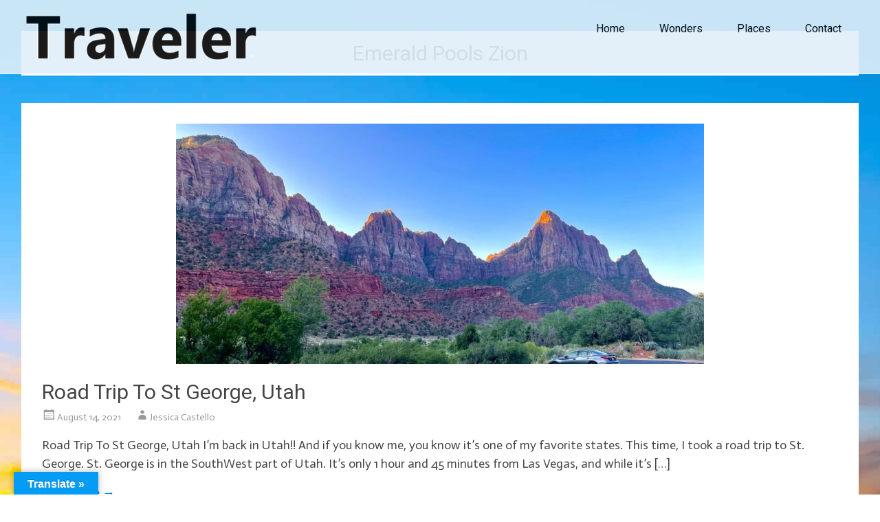

--- FILE ---
content_type: text/css; charset=utf-8
request_url: https://www.traveler.com/wp-content/themes/radiate-pro/style.css?ver=6.9
body_size: 9953
content:
/*
Theme Name: Radiate Pro
Theme URI: https://themegrill.com/themes/radiate/
Author: ThemeGrill
Author URI: https://themegrill.com/wordpress-themes/
Description: Radiate Pro is the pro version of Radiate free theme.
Version: 2.2.9
Tested up to: 5.4
Requires PHP: 5.6
License: GNU General Public License, version 3 (GPLv3)
License URI: http://www.gnu.org/licenses/gpl-3.0.txt
Text Domain: radiate
Domain Path: /languages/
Tags: one-column, two-columns, left-sidebar, right-sidebar, flexible-header, custom-background, custom-colors, custom-header, custom-menu, featured-images, footer-widgets, post-formats, rtl-language-support, blog, e-commerce

Resetting and rebuilding styles have been helped along thanks to the fine work of
Eric Meyer http://meyerweb.com/eric/tools/css/reset/index.html
along with Nicolas Gallagher and Jonathan Neal http://necolas.github.com/normalize.css/
and Blueprint http://www.blueprintcss.org/
*/

/* =Reset
-------------------------------------------------------------- */

html, body, div, span, applet, object, iframe,
h1, h2, h3, h4, h5, h6, p, blockquote, pre,
a, abbr, acronym, address, big, cite, code,
del, dfn, em, font, ins, kbd, q, s, samp,
small, strike, strong, sub, sup, tt, var,
dl, dt, dd, ol, ul, li,
fieldset, form, label, legend,
table, caption, tbody, tfoot, thead, tr, th, td {
	border: 0;
	font: inherit;
	font-size: 100%;
	font-style: inherit;
	font-weight: inherit;
	margin: 0;
	outline: 0;
	padding: 0;
	vertical-align: baseline;
}

html {
	font-size: 62.5%;
	/* Corrects text resizing oddly in IE6/7 when body font-size is set using em units http://clagnut.com/blog/348/#c790 */
	overflow-y: scroll;
	/* Keeps page centered in all browsers regardless of content height */
	-webkit-text-size-adjust: 100%;
	/* Prevents iOS text size adjust after orientation change, without disabling user zoom */
	-ms-text-size-adjust: 100%;
	/* www.456bereastreet.com/archive/201012/controlling_text_size_in_safari_for_ios_without_disabling_user_zoom/ */
}

body {
	background: #fff;
}

article,
aside,
details,
figcaption,
figure,
footer,
header,
main,
nav,
section {
	display: block;
}

ol,
ul {
	list-style: none;
}

table {
	/* tables still need 'cellspacing="0"' in the markup */
	border-collapse: collapse;
	border-spacing: 0;
	margin: 0 0 15px;
	margin: 0 0 1.5rem;
	width: 100%;
}

th {
	font-weight: bold;
}

th,
td,
.wp-block-table th,
.wp-block-table td {
	border: 1px solid #EAEAEA;
	padding: 6px 10px;
}

caption,
th,
td {
	text-align: left;
}

blockquote:before,
blockquote:after,
q:before,
q:after {
	content: "";
}

blockquote,
q {
	quotes: "" "";
}

a:focus {
	outline: thin dotted;
}

a:hover,
a:active {
	/* Improves readability when focused and also mouse hovered in all browsers people.opera.com/patrickl/experiments/keyboard/test */
	outline: 0;
}

a img {
	border: 0;
}


/* =Global
----------------------------------------------- */

body,
button,
input,
select,
textarea {
	font-family: 'Merriweather', Georgia, serif;
	font-weight: 300;
	font-style: normal;
	font-size: 16px;
	font-size: 1.6rem;
	line-height: 1.5;
	color: #444444;
}


/* Headings */

h1,
h2,
h3,
h4,
h5,
h6 {
	font-family: 'Roboto', sans-serif;
	clear: both;
}

h1 {
	font-size: 30px;
	line-height: 36px;
}

h2 {
	font-size: 28px;
	line-height: 34px;
}

h3 {
	font-size: 26px;
	line-height: 32px;
}

h4 {
	font-size: 24px;
	line-height: 30px;
}

h5 {
	font-size: 22px;
	line-height: 28px;
}

h6 {
	font-size: 19px;
	line-height: 25px;
}

hr,
.wp-block-separator {
	background-color: #eaeaea;
	border: 0;
	height: 1px;
	margin-bottom: 15px;
	margin-bottom: 1.5rem;
}

.entry-content h1,
.entry-content h2,
.entry-content h3,
.entry-content h4,
.entry-content h5,
.entry-content h6 {
	margin-bottom: 10px;
	margin-bottom: 1rem;
}


/* Text elements */

p {
	color: #444444;
	line-height: 1.5;
	margin-bottom: 15px;
	margin-bottom: 1.5rem;
}

ul,
ol {
	margin: 0;
}

ul {
	list-style: none;
}

ol {
	list-style: decimal;
}

li > ul,
li > ol {
	margin-bottom: 0;
	margin-left: 15px;
	margin-left: 1.5rem;
}

dt {
	font-weight: bold;
}

dd {
	margin: 0 15px 15px;
	margin: 0 1.5rem 1.5rem;
}

b,
strong {
	font-weight: bold;
}

dfn,
cite,
em,
i {
	font-style: italic;
}

blockquote,
.wp-block-quote,
.wp-block-quote.is-style-large{
	-moz-border-bottom-colors: none;
	-moz-border-left-colors: none;
	-moz-border-right-colors: none;
	-moz-border-top-colors: none;
	border-color: #EAEAEA #EAEAEA #EAEAEA #632E9B;
	border-image: none;
	border-style: solid;
	border-width: 1px 1px 1px 3px;
	font-style: italic;
	margin-bottom: 20px;
	padding: 20px 20px 5px;
}

.wp-block-quote.has-text-align-right {
	border-right: 3px solid  #632E9B;
	border-left: 1px solid #EAEAEA;
}

.wp-block-quote.has-text-align-center {
	border: 1px solid #EAEAEA;
}

blockquote cite,
.wp-block-quote cite,
.wp-block-quote.is-style-large cite,
.wp-block-quote.has-text-align-right cite {
	color: #333333;
	font: 300 15px "Helvetica Neue", Helvetica, Arial, sans-serif;
	letter-spacing: 1px;
	letter-spacing: 0.1rem;
	text-transform: uppercase;
}

address {
	margin: 0 0 15px;
	margin: 0 0 1.5rem;
	display: block;
	font-style: italic;
}

pre {
	background: #FFFFFF;
	border: 1px solid #EAEAEA;
	font-family: "Courier 10 Pitch", Courier, monospace;
	font-size: 15px;
	font-size: 1.5rem;
	line-height: 1.5;
	margin-bottom: 16px;
	margin-bottom: 1.6rem;
	max-width: 100%;
	overflow: auto;
	padding: 16px;
	padding: 1.6rem;
	white-space: pre-wrap;
	overflow: auto;
}

code,
kbd,
tt,
var {
	font: 15px Monaco, Consolas, "Andale Mono", "DejaVu Sans Mono", monospace;
	white-space: pre-wrap;
}

abbr,
acronym {
	border-bottom: 1px dotted #eaeaea;
	cursor: help;
	white-space: pre-wrap;
}

mark,
ins {
	background: #fff9c0;
	text-decoration: none;
}

sup,
sub {
	font-size: 75%;
	height: 0;
	line-height: 0;
	position: relative;
	vertical-align: baseline;
}

sup {
	bottom: 1ex;
}

sub {
	top: .5ex;
}

small {
	font-size: 75%;
}

big {
	font-size: 125%;
}

figure {
	margin: 0;
}

img {
	height: auto;
	/* Make sure images are scaled correctly. */
	max-width: 100%;
	/* Adhere to container width. */
}


/* For icon display hide of jetpack site stats */

img#wpstats {
	display: none;
}

button,
input,
select,
textarea {
	font-size: 100%;
	/* Corrects font size not being inherited in all browsers */
	margin: 0;
	/* Addresses margins set differently in IE6/7, F3/4, S5, Chrome */
	vertical-align: baseline;
	/* Improves appearance and consistency in all browsers */
	*vertical-align: middle;
	/* Improves appearance and consistency in all browsers */
}

button,
input {
	line-height: normal;
	/* Addresses FF3/4 setting line-height using !important in the UA stylesheet */
}

button,
input[type="button"],
input[type="reset"],
input[type="submit"] {
	background-color: #632E9B;
	border: none;
	border-radius: 4px;
	color: #FFFFFF;
	font-size: 14px;
	font-size: 1.4rem;
	padding: 8px 16px;
}

button:hover,
input[type="button"]:hover,
input[type="reset"]:hover,
input[type="submit"]:hover {
	opacity: 0.8;
	filter: alpha(opacity=80);
	/* For IE8 and earlier */
	text-decoration: none;
	cursor: pointer;
}

input[type="checkbox"],
input[type="radio"] {
	box-sizing: border-box;
	/* Addresses box sizing set to content-box in IE8/9 */
	padding: 0;
	/* Addresses excess padding in IE8/9 */
}

input[type="search"] {
	-webkit-appearance: textfield;
	/* Addresses appearance set to searchfield in S5, Chrome */
	-webkit-box-sizing: content-box;
	/* Addresses box sizing set to border-box in S5, Chrome (include -moz to radiate-proof) */
	-moz-box-sizing: content-box;
	box-sizing: content-box;
}

input[type="search"]::-webkit-search-decoration {
	/* Corrects inner padding displayed oddly in S5, Chrome on OSX */
	-webkit-appearance: none;
}

button::-moz-focus-inner,
input::-moz-focus-inner {
	/* Corrects inner padding and border displayed oddly in FF3/4 www.sitepen.com/blog/2008/05/14/the-devils-in-the-details-fixing-dojos-toolbar-buttons/ */
	border: 0;
	padding: 0;
}

input[type="text"],
input[type="email"],
input[type="url"],
input[type="password"],
input[type="search"],
textarea {
	color: #666;
	border: 1px solid #eaeaea;
	border-radius: 3px;
}

input[type="text"]:focus,
input[type="email"]:focus,
input[type="url"]:focus,
input[type="password"]:focus,
input[type="search"]:focus,
textarea:focus {
	color: #111;
}

input[type="text"],
input[type="email"],
input[type="url"],
input[type="password"],
input[type="search"] {
	padding: 3px;
}

textarea {
	overflow: auto;
	/* Removes default vertical scrollbar in IE6/7/8/9 */
	padding-left: 3px;
	vertical-align: top;
	/* Improves readability and alignment in all browsers */
	width: 98%;
}


/* Links */

a {
	color: #632E9B;
	text-decoration: none;
}

a:visited {
}

a:hover,
a:focus,
a:active {
}


/* clearfix hack */

.clearfix:after {
	visibility: hidden;
	display: block;
	font-size: 0;
	content: " ";
	clear: both;
	height: 0;
}

.clearfix {
	display: inline-block;
}


/* start commented backslash hack \*/

* html .clearfix {
	height: 1%;
}

.clearfix {
	display: block;
}


/* close commented backslash hack */

.tg-after-three-blocks-clearfix {
	clear: both;;
}


/* Alignment */

.alignleft {
	display: inline;
	float: left;
	margin-right: 15px;
	margin-right: 1.5rem;
}

.alignright {
	display: inline;
	float: right;
	margin-left: 15px;
	margin-left: 1.5rem;
}

.aligncenter {
	clear: both;
	display: block;
	margin: 0 auto;
}

.alignnone {
	margin: 10px 0;
}


/* Text meant only for screen readers */

.screen-reader-text {
	border: 0;
	clip: rect(1px, 1px, 1px, 1px);
	clip-path: inset(50%);
	height: 1px;
	margin: -1px;
	overflow: hidden;
	padding: 0;
	position: absolute !important;
	width: 1px;
	word-wrap: normal !important; /* Many screen reader and browser combinations announce broken words as they would appear visually. */
}

.screen-reader-text:focus {
	background-color: #f1f1f1;
	border-radius: 3px;
	box-shadow: 0 0 2px 2px rgba(0, 0, 0, 0.6);
	clip: auto !important;
	clip-path: none;
	color: #21759b;
	display: block;
	font-size: 0.875rem;
	font-size: 14px;
	font-weight: bold;
	height: auto;
	left: 5px;
	line-height: normal;
	padding: 15px 23px 14px;
	text-decoration: none;
	top: 5px;
	width: auto;
	z-index: 100000; /* Above WP toolbar */
}

/* Do not show the outline on the skip link target. */
#content[tabindex="-1"]:focus {
	outline: 0;
}

/* Clearing */

.clear:before,
.clear:after,
.entry-content:before,
.entry-content:after,
.comment-content:before,
.comment-content:after,
.site-header:before,
.site-header:after,
.site-content:before,
.site-content:after,
.site-footer:before,
.site-footer:after {
	content: '';
	display: table;
}

.clear:after,
.entry-content:after,
.comment-content:after,
.site-header:after,
.site-content:after,
.site-footer:after {
	clear: both;
}


/* =Layout
----------------------------------------------- */

.inner-wrap {
	max-width: 1218px;
	margin: 0 auto;
}

#primary {
	width: 68%;
	float: left;
}

#secondary {
	width: 28%;
	float: right;
}

#content {
	padding-top: 45px;
	z-index: 9;
	position: relative;
}

#content a:hover {
	text-decoration: underline;
}

.no-sidebar-full-width #primary,
.no-sidebar-content-centered #primary {
	overflow: hidden;
}

#primary .entry-content > .alignfull {
	margin-left: -30px;
	margin-right: -30px;
	max-width: unset;
	width: unset;
}

/*--------------------------------------------------------------
Gutenberg Blocks Layout.
--------------------------------------------------------------*/
.wp-block-gallery.alignleft, .wp-block-gallery.alignright, .wp-block-gallery.aligncenter,
.wp-block-social-links.alignleft,
.wp-block-social-links.alignright,
.wp-block-social-links.aligncenter {
	display: flex;
}

/* =Header
----------------------------------------------- */

#parallax-bg {
	position: fixed;
	top: 0;
	left: 0;
	right: 0;
	bottom: 0;
	z-index: 1;
}

#page {
	position: relative;
	z-index: 888;
}

.header-wrap {
	border-bottom: 1px solid #EAEAEA;
	position: fixed;
	top: 0;
	width: 100%;
	margin: 0 auto;
	z-index: 999999;
	background-color: #FFFFFF;
	opacity: 0.9;
	filter: alpha(opacity=90);
	/* For IE8 and earlier */
}

body.admin-bar .header-wrap {
	top: 32px;
}

.site-branding {
	float: left;
	font-family: 'Roboto';
	max-width: 100%;
	margin-right: 30px;
}

.site-title {
	font-size: 36px;
	font-size: 3.6rem;
	padding: 5px 20px 5px 25px;
	padding: 0.5rem 2rem 0.5rem 2.5rem;
	float: left;
	line-height: 1.5;
}

.site-title a {
	color: #444444;
}

.site-title a:hover {
	color: #632E9B;
}

#site-description,
.site-description {
	display: none;
}

img.header-image {
	display: block;
	margin-left: auto;
	margin-right: auto;
}

#masthead .search-form {
	float: right;
	position: absolute;
	right: 0;
	top: 65px;
	background-color: #632E9B;
	padding: 10px 20px;
	display: none;
	z-index: 999;
}

input.search-field::placeholder {
	padding-left: 4px;
}

#masthead .search-form .search-field {
	width: 180px;
}

#masthead .search-form input[type="submit"] {
	display: none;
}

.header-search-icon {
	float: right;
	border-left: 1px solid #EAEAEA;
	padding: 14px 10px 10px 10px;
	cursor: pointer;
}

.header-search-icon:before {
	content: '\f400';
	color: #632E9B;
	display: inline-block;
	-webkit-font-smoothing: antialiased;
	font: normal 40px/1 'Genericons';
	vertical-align: top;
}

header .search-form button.search-icon {
	display: none;
}

/* CSS for Header Display Type 2 */

.radiate-hdt-2 #header-logo-image img {
	max-width: 100%;
	max-height: 100%;
	display: block;
}

.radiate-hdt-2 #header-logo-image {
	float: left;
	padding: 0 20px 0 0;
}

.radiate-hdt-2 #header-text {
	float: left;
	padding: 0 20px 0 0;
}

.radiate-hdt-2 .site-title {
	padding: 0;
	line-height: 1.2;
	margin: 5px 0;
}

.radiate-hdt-2 .site-description {
	display: block;
	font-size: 14px;
	line-height: 1;
}

.radiate-hdt-2 .main-navigation {
	margin-top: 8px;
}

.radiate-hdt-2 .main-navigation li {
	border-left: medium none;
	line-height: 3;
}

.radiate-hdt-2 .header-search-icon {
	border-left: medium none;
	padding: 14px 0 14px 10px;
}

.radiate-hdt-2 .header-wrap .inner-wrap {
	max-width: 1218px;
	margin: 0 auto;
	position: relative;
}

.radiate-hdt-2 .header-wrap {
	padding: 10px 0;
}

.radiate-hdt-2 .main-navigation ul ul {
	top: 54px;
}

.radiate-hdt-2 .main-navigation ul ul ul {
	top: 0;
}


/* =slider
----------------------------------------------- */

.single-slide {
	position: relative;
	right: 0;
}

.slider-meta {
	margin: 0 auto;
	text-align: center;
	width: 900px;
	max-width: 900px;
	color: #fff;
	position: absolute;
	top: 65%;
	-ms-transform: translateY(-65%);
	/* IE 9 */
	-webkit-transform: translateY(-65%);
	transform: translateY(-65%);
	right: 0;
	left: 0;
}

.slider-meta .slider-title {
	font-size: 50px;
	line-height: 1.2;
	margin-bottom: 15px;
	text-shadow: 1px 1px 3px #000000;
}

.slider-meta .slider-description {
	padding: 0px 100px;
	font-size: 16px;
	line-height: 1.5;
	text-shadow: 1px 1px 3px #000000;
}

.slider-meta .slider-button {
	margin-top: 30px;
}

.slider-meta .slider-button a {
	border: 3px solid #fff;
	font-size: 20px;
	padding: 10px 30px;
	color: #fff;
	text-shadow: 1px 1px 3px #000000;
	font-family: 'Roboto';
}

.slider-meta .slider-button a:hover {
	background-color: #632E9B;
	text-shadow: none;
	border: 3px solid #632E9B;
}

.slide-image img {
	margin-left: auto;
	margin-right: auto;
	display: block;
	height: auto !important;
}

.slider-nav {
	/*top: 50%;*/
	position: absolute;
	z-index: 999;
	width: 100%;
}

.slider-nav a.slide-next {
	float: right;
	margin: 0 30px 0 0;
}

.slider-nav a.slide-prev {
	float: left;
	margin: 0 0 0 30px;
}

.slider-nav a {
	display: inline-block;
	-webkit-font-smoothing: antialiased;
	font: normal 30px/1 'Genericons';
	vertical-align: top;
	color: #EAEAEA;
	border: 2px solid #EAEAEA;
}

.slider-nav a.slide-next:before {
	content: '\f429';
	border-left: none;
}

.slider-nav a.slide-prev:before {
	content: '\f430';
	border-right: none;
}

.slider-nav a:hover {
	background-color: #632E9B;
	border: 2px solid #632E9B;
	cursor: pointer;
}


/* =Menu
----------------------------------------------- */

.main-navigation {
	float: right;
	max-width: 100%;
}

.main-navigation ul {
	list-style: none;
	margin: 0;
	padding-left: 0;
}

.main-navigation li {
	font-family: 'Roboto';
	float: left;
	position: relative;
	font-size: 18px;
	font-size: 1.8rem;
	line-height: 64px;
	border-left: 1px solid #EAEAEA;
}

.main-navigation a {
	font-family: 'Roboto';
	padding: 0 25px;
	display: block;
	text-decoration: none;
	color: #444444;
}

.main-navigation a:hover,
.main-navigation ul li.current-menu-item a,
.main-navigation ul li.current_page_ancestor a,
.main-navigation ul li.current-menu-ancestor a,
.main-navigation ul li.current_page_item a,
.main-navigation ul li:hover > a {
	background-color: #632E9B;
	color: #ffffff;
}

.main-navigation ul li.focus > ul {
	display: block;
}

/* Dropdown */

.main-navigation ul li ul,
.main-navigation ul li:hover ul ul,
.main-navigation ul ul li:hover ul ul,
.main-navigation ul ul ul li:hover ul ul,
.main-navigation ul ul ul ul li:hover ul ul,
.main-navigation ul li.focus ul ul,
.main-navigation ul ul li.focus ul ul,
.main-navigation ul ul ul li.focus ul ul,
.main-navigation ul ul ul ul li.focus ul ul {
	left: -99999px;
	z-index: 9999;
}

.main-navigation ul li:hover ul,
.main-navigation ul ul li:hover ul,
.main-navigation ul ul ul li:hover ul,
.main-navigation ul ul ul ul li:hover ul,
.main-navigation ul ul ul ul ul li:hover ul,
.main-navigation ul li.focus ul,
.main-navigation ul ul li.focus ul,
.main-navigation ul ul ul li.focus ul,
.main-navigation ul ul ul ul li.focus ul,
.main-navigation ul ul ul ul ul li.focus ul {
	left: auto;
}

.main-navigation ul ul {
	float: left;
	left: 0;
	position: absolute;
	top: 63px;
	z-index: 99999;
}

.main-navigation ul ul li {
	border-left: none;
	font-size: 14px;
	font-size: 1.4rem;
}

.main-navigation ul li ul li a,
.main-navigation ul li.current-menu-item ul li a,
.main-navigation ul li ul li.current-menu-item a,
.main-navigation ul li.current_page_ancestor ul li a,
.main-navigation ul li.current-menu-ancestor ul li a,
.main-navigation ul li.current_page_item ul li a {
	color: #444444;
	background-color: #FFFFFF;
}

.main-navigation ul li ul li a:hover,
.main-navigation ul li ul li:hover > a,
.main-navigation ul li.current-menu-item ul li a:hover {
	background-color: #632E9B;
	color: #ffffff;
}

.main-navigation ul ul ul {
	left: -99999px;
	top: 0;
}

.main-navigation ul ul li:hover > ul,
.main-navigation ul ul li.focus > ul,
.main-navigation ul ul ul li:hover > ul,
.main-navigation ul ul ul li.focus > ul {
	left: 100%;
}

.main-navigation ul ul a {
	min-width: 200px;
}

/* =Content
----------------------------------------------- */

.sticky {
}

.hentry {
	margin-bottom: 40px;
	margin-bottom: 4rem;
	padding: 30px;
	padding: 3rem;
	background-color: #FFFFFF;
}

.page-header {
	margin-bottom: 40px;
	margin-bottom: 4rem;
	padding: 10px 30px;
	padding: 1rem 3rem;
	background-color: #FFFFFF;
	text-align: center;
}

.updated {
	display: none;
}

.single .byline,
.group-blog .byline {
	display: inline;
}

.post-featured-image {
	padding-bottom: 10px;
}

.post-featured-image a img:hover {
	opacity: 0.8;
	filter: alpha(opacity=80);
	/* For IE8 and earlier */
	box-shadow: #000 0 0 0;
}

.no-sidebar-full-width figure.post-featured-image {
	display: inline-block;
	text-align: center;
	width: 100%;
}

.page-content,
.entry-content,
.entry-summary {
	margin: 15px 0 0;
	margin: 1.5rem 0 0;
}

.page-links {
	clear: both;
	margin: 0 0 15px;
	margin: 0 0 1.5rem;
}

.entry-title {
	font-size: 30px;
	font-size: 3rem;
	line-height: 1.5;
}

.page-title {
	font-size: 30px;
	font-size: 3rem;
	line-height: 1.5;
}

.entry-title a {
	color: #444444;
}

#content .entry-title a:hover {
	color: #632E9B;
	text-decoration: none;
}

.entry-content ul {
	list-style: square;
}

.entry-content ul,
.entry-content ol {
	padding: 0 0 0 35px;
	margin-bottom: 30px;
}

.entry-content li > ul,
.entry-content li > ol {
	margin-bottom: 0;
}

.entry-header .entry-meta span {
	padding-right: 20px;
}

.entry-meta span {
	padding-right: 20px;
	color: #999999;
	font-size: 14px;
	font-size: 1.4rem;
}

.entry-meta span:hover {
	color: #632E9B;
}

.entry-meta span a {
	color: #999999;
}

#content .entry-meta span a:hover {
	color: #632E9B;
	text-decoration: none;
}

.entry-meta .posted-on:before,
.entry-meta .byline:before,
.entry-meta .cat-links:before,
.entry-meta .tags-links:before,
.entry-meta .comments-link:before,
.entry-meta .edit-link:before {
	display: inline-block;
	-webkit-font-smoothing: antialiased;
	font: normal 22px/1 'Genericons';
	vertical-align: top;
}

.entry-meta .posted-on:before {
	content: '\f307';
}

.entry-meta .byline:before {
	content: '\f304';
}

.entry-meta .cat-links:before {
	content: '\f301';
}

.entry-meta .tags-links:before {
	content: '\f302';
}

.entry-meta .comments-link:before {
	content: '\f300';
}

.entry-meta .edit-link:before {
	content: '\f411';
}

/* author-bio */

.author-box .author-img {
	width: auto;
}

.author-box .author-description-wrapper {
	float: none;
	width: auto;
	margin-left: 120px;
}

.author-box .author-name {
	clear: none;
}

.author-social-sites li {
	float: left;
	margin-right: 15px;
}

#content .author-social-sites li a:hover {
	text-decoration: none;
}

.author-social-sites .genericon-twitter {
	color: #55acee;
}

.author-social-sites .genericon-facebook {
	color: #3b5998;
}

.author-social-sites .genericon-google-plus {
	color: #dd4b39;
}

.author-social-sites .genericon-flickr {
	color: #006399;
}

.author-social-sites .genericon-linkedin {
	color: #007BB6;
}

.author-social-sites .genericon-instagram {
	color: #9c7c6e;
}

.author-social-sites .genericon-youtube {
	color: #e02a20;
}

.author-social-sites .genericon-tumblr {
	color: #45556C;
}


/* Related Post */

.related-posts-main-title {
	margin-bottom: 20px;
}

.related-posts-wrapper .tg-one-third {
	background-color: #ffffff;
	padding: 3rem 3rem 2rem;
	box-sizing: border-box;
}

.related-posts-wrapper .entry-title {
	font-size: 22px;
	margin-bottom: 10px;
}

.related-posts-wrapper .entry-meta .posted-on,
.related-posts-wrapper .entry-meta .byline {
	padding-right: 10px;
}

.related-posts-wrapper .entry-meta .comments-link {
	padding-right: 0;
}


/* =Featured pages section - front page
----------------------------------------------- */

.tg-one-half {
	float: left;
	width: 48.143952%;
}

.tg-one-third {
	float: left;
	width: 31.143952%;
}

.tg-one-fourth {
	float: left;
	width: 22.143952%;
}

.tg-one-half,
.tg-one-third,
.tg-one-fourth {
	margin: 0 3.284072% 30px 0;
	margin: 0 3.284072% 3rem 0;
}

.tg-one-half-last,
.tg-one-third-last,
.tg-one-fouth-last {
	margin-right: 0;
}

#featured_pages {
	padding-bottom: 15px;
	text-align: center;
}

#featured_pages img {
	vertical-align: top;
	margin-bottom: 20px;
	margin-bottom: 2rem;
}

#featured_pages .page_text_container {
	background-color: #FFFFFF;
	padding: 30px 30px 20px;
	padding: 3rem 3rem 2rem;
}

#featured_pages .entry-title {
	line-height: 1;
	margin-bottom: 10px;
	margin-bottom: 1rem;
	font-size: 24px;
	font-size: 2.4rem;
}

#featured_pages p {
	margin-bottom: 15px;
	margin-bottom: 1.5rem;
	font-size: 14px;
	font-size: 1.4rem;
}

#featured_pages a.more-link {
	font-size: 14px;
	font-size: 1.4rem;
	border: 1px solid #EAEAEA;
	border-radius: 4px;
	color: #555555;
	padding: 4px 10px;
}

#featured_pages a.more-link:hover {
	border: 1px solid #632E9B;
	border-radius: 4px;
	color: #632E9B;
	padding: 4px 10px;
	text-decoration: none;
}


/* =No Results
----------------------------------------------- */

.not-found .page-content {
	padding: 30px;
	padding: 3rem;
	background-color: #FFFFFF;
}

.not-found .search-form {
	text-align: center;
}


/* =Asides
----------------------------------------------- */

.blog .format-aside .entry-title,
.archive .format-aside .entry-title {
	display: none;
}


/* =Media
----------------------------------------------- */

.page-content img.wp-smiley,
.entry-content img.wp-smiley,
.comment-content img.wp-smiley {
	border: none;
	margin-bottom: 0;
	margin-top: 0;
	padding: 0;
}

.wp-caption {
	border: 1px solid #eaeaea;
	margin-bottom: 15px;
	margin-bottom: 1.5rem;
	max-width: 100%;
}

.wp-caption img[class*="wp-image-"] {
	display: block;
	margin: 1.2% auto 0;
	max-width: 98%;
}

.wp-caption-text {
	text-align: center;
}

.wp-caption .wp-caption-text {
	margin: 8px 0;
	margin: 0.8075rem 0;
}

.site-main .gallery {
}

.gallery-caption {
}

.site-main .gallery a img {
}

.site-main .gallery dd {
}

.site-main .gallery-columns-4 .gallery-item {
}

.site-main .gallery-columns-4 .gallery-item img {
}


/* =WordPress Gallery Support
----------------------------------------------- */

.gallery {
	margin: 0 auto 20px;
	margin: 0 auto 2rem;
}

.gallery .gallery-item {
	float: left;
	display: block;
	background: #fff;
	margin: 10px 1.5% 20px;
	text-align: center;
}

.gallery .gallery-item:hover {
}

.gallery .gallery-icon {
	text-align: center;
	padding: 0;
	margin: 0;
	overflow: hidden;
	line-height: 0;
}

.gallery-columns-1 .gallery-item {
	float: none;
	text-align: center;
	width: 100%;
	margin: 10px 0 20px;
}

.gallery-columns-2 .gallery-item {
	width: 47%;
}

.gallery-columns-3 .gallery-item {
	width: 30%;
}

.gallery-columns-4 .gallery-item {
	width: 22%;
}

.gallery-columns-5 .gallery-item {
	width: 17%;
}

.gallery-columns-6 .gallery-item {
	width: 13.6%;
}

.gallery-columns-7 .gallery-item {
	width: 12.25%;
	margin: 10px 1% 10px;
}

.gallery-columns-8 .gallery-item {
	width: 10.5%;
	margin: 10px 1% 10px;
}

.gallery-columns-9 .gallery-item {
	width: 9.11%;
	margin: 10px 1% 10px;
}

.gallery dl a {
	display: block;
}

.gallery dl a img {
	height: auto;
	margin: 0 auto;
}

.gallery .gallery-caption {
	font-size: 14px;
	line-height: 1.2;
	margin: 10px 0 0;
}

.gallery br + br {
	display: none;
}

ul.wp-block-gallery.columns-3 {
	padding: 0;
}


/* Make sure embeds and iframes fit their containers */

embed,
iframe,
object {
	max-width: 100%;
}


/* =Navigation
----------------------------------------------- */

.site-main [class*="navigation"] {
	margin: 0 0 15px;
	margin: 0 0 1.5rem;
	overflow: hidden;
}

[class*="navigation"] .nav-previous {
	float: left;
	max-width: 48%;
}

[class*="navigation"] .nav-next {
	float: right;
	text-align: right;
	max-width: 48%;
}


/* =Comments
----------------------------------------------- */

#comments {
	padding: 30px;
	padding: 3rem;
	background-color: #FFFFFF;
	margin-bottom: 40px;
	margin-bottom: 4rem;
}

.comment-content a {
	word-wrap: break-word;
}

.bypostauthor {
}

#comments h1,
#comments h2,
#comments h3,
#comments h4,
#comments h5,
#comments h6 {
	margin-bottom: 10px;
	margin-bottom: 1rem;
}

#comments h2.comments-title,
#comments h3.comments-title {
	margin-bottom: 30px;
	font-size: 28px;
	line-height: 34px;
}

.avatar {
	border-radius: 50%;
	float: left;
}

.comments-area article header {
	margin: 0 0 20px;
	overflow: hidden;
	position: relative;
}

.comments-area .comment-edit-link,
.comments-area .comment-permalink,
.comments-area .comment-date-time,
.comments-area .comment-author-link {
	display: block;
	margin-left: 100px;
	color: #999999;
}

#content .comments-area article header cite a:hover,
#content .comments-area a.comment-edit-link:hover,
#content .comments-area a.comment-permalink:hover {
	color: #632E9B;
}

.comments-area .comment-author-link a {
	color: #999999;
}

.comments-area .comment-author-link a:hover {
	color: #632E9B;
}

.comments-area .comment-author-link span {
	margin-left: 10px;
	padding: 0 5px;
	background-color: #632E9B;
	color: #FFFFFF;
	border-radius: 3px;
}

.comments-area article header .comment-author-link:before,
.comments-area article header .comment-edit-link:before,
.comments-area article header .comment-permalink:before,
.comments-area article header .comment-date-time:before {
	display: inline-block;
	-webkit-font-smoothing: antialiased;
	font: normal 22px/1 'Genericons';
	vertical-align: top;
}

.comments-area article header .comment-author-link:before {
	content: '\f304';
}

.comments-area article header .comment-edit-link:before {
	content: '\f411';
}

.comments-area article header .comment-permalink:before {
	content: '\f107';
}

.comments-area article header .comment-date-time:before {
	content: '\f307';
}

.comment-content {
	padding: 20px;
	padding: 2rem;
	background-color: #F8F8F8;
	border: 1px solid #EAEAEA;
}

.comment {
	margin-bottom: 20px;
}

.comment ul,
.comment ol {
	margin: 0 0 20px 20px;
}

.comment ul {
	list-style: square outside none;
}

.comment .comment-reply-link {
	float: right;
	color: #999999;
}

.comment .comment-reply-link:hover {
	color: #632E9B;
}

.comment .comment-reply-link:before {
	content: '\f412';
	display: inline-block;
	-webkit-font-smoothing: antialiased;
	font: normal 22px/1 'Genericons';
	vertical-align: top;
}

.comment-list {
	margin-bottom: 34px;
	margin-bottom: 3.4rem;
}

.comment-list .children {
	margin-left: 20px;
}

.comment-list,
.comment-list .children {
	list-style-type: none;
	padding: 0;
}


/* Comment form */

#respond {
}

#respond h3#reply-title {
	line-height: 1.5;
}

#respond h3#reply-title #cancel-comment-reply-link {
	margin-left: 10px;
	margin-left: 1rem;
	font-weight: normal;
	font-size: 16px;
	font-size: 1.6rem;
}

#respond form {
	margin: 24px 0;
	margin: 2.4rem 0;
}

#respond form p {
	margin: 11px 0;
	margin: 1.1rem 0;
}

#respond form p.logged-in-as {
	margin-bottom: 16px;
	margin-bottom: 1.6rem;
}

#respond form label {
	display: block;
	line-height: 1.5;
}

#respond form input[type="text"],
#respond form textarea,
input[type="url"],
input[type="email"] {
	-moz-box-sizing: border-box;
	box-sizing: border-box;
	font-size: 16px;
	font-size: 1.6rem;
	line-height: 1.5;
	padding: 10px;
	padding: 1rem;
	width: 100%;
}

#respond form p.form-allowed-tags {
	margin: 0;
	font-size: 15px;
	font-size: 1.5rem;
	line-height: 1.5;
	color: #5e5e5e;
}

#respond form .comment-form-cookies-consent #wp-comment-cookies-consent {
	margin-right: 5px;
}

#respond form .comment-form-cookies-consent label {
	display: inline-block;
}

.required {
	color: red;
}


/* =Widgets
----------------------------------------------- */

.widget {
	margin-bottom: 40px;
	margin-bottom: 4rem;
	padding: 30px;
	padding: 3rem;
	background-color: #FFFFFF;
}

.widget-title {
	font-family: 'Roboto';
	font-size: 25px;
	font-size: 2.5rem;
	margin-bottom: 15px;
	margin-bottom: 1.5rem;
	color: #444444;
	position: relative;
}

.widget li {
	margin-bottom: 10px;
	margin-bottom: 1rem;
}


/* Make sure select elements fit in widgets */

.widget select {
	max-width: 100%;
}


/* Search widget */

.widget_search .search-submit {
	display: none;
}

.widget_search .search-form {
	width: 90%;
}

.widget_search input[type="search"] {
	width: 90%;
}

.widget th,
.widget td {
	padding: 1px 1px 1px 2px;
}

.search-form button.search-icon {
	padding: 6px 12px;
}

.widget_search .search-form .search-field {
	width: 79%;
}

.search #primary .search-form button.search-icon {
	display: none;
}


/* =Layout
----------------------------------------------- */

.left-sidebar #primary {
	float: right;
}

.left-sidebar #secondary {
	float: left;
}

.no-sidebar-full-width #primary {
	float: none;
	width: 100%;
}

.no-sidebar-content-centered #primary {
	float: none;
	margin: 0 auto;
}


/* =Infinite Scroll
----------------------------------------------- */


/* Globally hidden elements when Infinite Scroll is supported and in use. */

.infinite-scroll .paging-navigation,

	/* Older / Newer Posts Navigation (always hidden) */

.infinite-scroll.neverending .site-footer {
	/* Theme Footer (when set to scrolling) */
	display: none;
}


/* When Infinite Scroll has reached its end we need to re-display elements that were hidden (via .neverending) before */

.infinity-end.neverending .site-footer {
	display: block;
}


/* =Footer
----------------------------------------------- */

#colophon {
	border-top: 1px solid #EAEAEA;
	background-color: #FFFFFF;
	position: relative;
	z-index: 9;
}

#colophon .site-info {
	text-align: center;
	font-size: 14px;
	font-size: 1.4rem;
}

#colophon a:hover {
	text-decoration: underline;
}

.footer-widgets-area {
	border-bottom: 1px solid #EAEAEA;
}

.footer-widgets-area .tg-one-half,
.footer-widgets-area .tg-one-third,
.footer-widgets-area .tg-one-fourth {
	margin-bottom: 0;
}

#colophon .widget {
	margin-bottom: 0;
}

#colophon .site-info {
	margin: 20px 0;
	margin: 2rem 0;
}


/* =SCROLL UP
----------------------------------------------- */

a#scroll-up {
	bottom: -5px;
	position: fixed;
	right: 20px;
	display: none;
	opacity: 0.5;
	filter: alpha(opacity=50);
	/* For IE8 and earlier */
	z-index: 999;
}

a#scroll-up span {
	font-size: 80px;
	color: #632E9B;
}

a#scroll-up:hover {
	opacity: 1;
	filter: alpha(opacity=100);
	/* For IE8 and earlier */
}


/* Small menu */

.menu-toggle {
	display: none;
	cursor: pointer;
}

.site-header .menu-toggle {
	background: #632E9B;
	color: #fff;
	font-size: 30px;
	font-size: 3rem;
	font-weight: 300;
	padding: 5px 22px;
	margin: 0;
}

.site-header .menu-toggle:hover {
	background: #632E9B;
}

.site-header .menu-toggle:before {
	content: '\f419';
	display: inline-block;
	-webkit-font-smoothing: antialiased;
	font: normal 22px/1 'Genericons';
	vertical-align: top;
	padding-top: 8px;
}

.main-small-navigation {
	width: 66px;
	float: right;
	padding-top: 0;
	background-color: #000;
	margin: 10px 25px 0 0;
	margin: 1rem 2.5rem 0 0;
}

.main-small-navigation ul {
	margin: 0;
	list-style: none;
}

.main-small-navigation li {
	background: #ffffff;
}

.main-small-navigation a {
	display: block;
	color: #444444;
	padding: 5px 22px;
	text-decoration: none;
	font-size: 14px;
}

.main-small-navigation li:hover {
	background: #632E9B;
}

.main-small-navigation li:hover > a {
	color: #ffffff;
}

.main-small-navigation ul ul a {
	padding-left: 44px;
}

.main-small-navigation ul ul ul a {
	padding-left: 66px;
}

.main-small-navigation ul > .current_page_item,
.main-small-navigation ul > .current-menu-item {
	background: #632E9B;
}

.main-small-navigation ul > .current_page_item a,
.main-small-navigation ul > .current-menu-item a {
	color: #ffffff;
}

.main-small-navigation ul li ul li a,
.main-small-navigation ul li.current-menu-item ul li a,
.main-small-navigation ul li ul li.current-menu-item a,
.main-small-navigation ul li.current_page_ancestor ul li a,
.main-small-navigation ul li.current-menu-ancestor ul li a,
.main-small-navigation ul li.current_page_item ul li a {
	color: #444444;
	background-color: #FFFFFF;
}

.main-small-navigation ul li ul li a:hover,
.main-small-navigation ul li ul li:hover > a,
.main-small-navigation ul li.current-menu-item ul li a:hover {
	background-color: #632E9B;
	color: #ffffff;
}

.sub-toggle {
	display: none;
}

.main-small-navigation ul li ul li.current-menu-item > a {
	color: #fff;
}

/************** Author Bio **********************/

.author-box {
	background-color: #fff;
	padding: 3rem;
	margin-bottom: 4rem;
}

.author-img {
	float: left;
	width: 14%;
}

.author-description-wrapper {
	float: right;
	width: 84%;
}

.author-name {
	margin-bottom: 15px;
}

.woocommerce #primary {
	margin-bottom: 40px;
	margin-bottom: 4rem;
	padding: 30px;
	padding: 3rem;
	background-color: #FFFFFF;
	-webkit-box-sizing: border-box;
	-moz-box-sizing: border-box;
	box-sizing: border-box;
}

.woocommerce a.added_to_cart {
	background-color: #ebe9eb;
	background-image: none;
	border: 0 none;
	border-radius: 3px;
	box-shadow: none;
	color: #515151;
	cursor: pointer;
	display: inline-block;
	font-family: inherit;
	font-size: 100%;
	font-weight: 700;
	left: auto;
	line-height: 1;
	margin: 20px 0 0;
	overflow: visible;
	padding: 0.618em 1em;
	position: relative;
	text-decoration: none;
	text-shadow: none;
	white-space: nowrap;
}


/* =layout  one Structure
----------------------------------------------- */

#content {
	background-color: #eaeaea;
}

.layout-one .hentry {
	padding: 0;
}

.layout-one .entry-header {
	border-bottom: 1px solid #eaeaea;
}

.layout-one .hentry .posted-on {
	width: 90px;
	float: left;
	padding: 20px 0;
}

.layout-one .meta-heading-wrapper {
	border-left: 1px solid #eaeaea;
	float: left;
	line-height: 26px;
	padding: 20px 5px 20px 20px;
	width: 80%;
}

.layout-one .posted-on span {
	display: block;
	text-align: center;
	color: #999999;
}

.layout-one .posted-on span.year {
	font-size: 12px;
}

.layout-one .posted-on span.day {
	color: #4a453b;
	font-size: 30px;
	font-weight: 700;
	line-height: 36px;
}

.layout-one #content .posted-on a:hover {
	text-decoration: none;
}

.layout-one .entry-title {
	font-size: 3rem;
	font-weight: 400;
	line-height: 1.5;
}

.layout-one .entry-meta {
	margin-top: 7px;
}

.layout-one .entry-header .entry-meta > span {
	border-left: 1px solid;
	margin: 0 0 0 10px;
	padding: 0 0 0 10px;
}

.layout-one .entry-header .entry-meta span {
	padding-right: 0;
}

.layout-one .entry-header .entry-meta > span:first-child {
	border-left: none;
	margin: 0;
	padding: 0;
}

.layout-one .entry-text {
	padding: 20px 30px 0;
}

.layout-one .post-featured-image {
	padding-bottom: 0;
}

.layout-one .post-featured-image a img {
	width: 100%;
	display: block;
}


/* =layout  two Structure
----------------------------------------------- */

.layout-one.layout-two .hentry {
	float: left;
	width: 48%;
}

.layout-one.layout-two .hentry:nth-child(2n) {
	float: right;
}

.layout-one.layout-two .entry-title {
	font-size: 2.6rem;
}

.layout-one.layout-two .entry-meta span {
	font-size: 1rem;
}

.layout-one.layout-two .hentry .posted-on {
	float: left;
	padding: 15px 0;
	width: 60px;
}

.layout-one.layout-two .meta-heading-wrapper {
	border-left: 1px solid #eaeaea;
	float: left;
	line-height: 26px;
	padding: 17px 5px 18px 15px;
	width: 75%;
}

.layout-one.layout-two .entry-meta .posted-on::before,
.layout-one.layout-two .entry-meta .byline::before,
.layout-one.layout-two .entry-meta .cat-links::before,
.layout-one.layout-two .entry-meta .tags-links::before,
.layout-one.layout-two .entry-meta .comments-link::before,
.layout-one.layout-two .entry-meta .edit-link::before {
	font: 18px/1.5 "Genericons";
}

.layout-one .entry-content {
	margin: 0;
}

.layout-one.layout-two .entry-content {
	text-align: center;
	margin: 0;
}

.layout-one.layout-two .entry-text {
	font-size: 1.4rem;
}

.layout-one.layout-two .more-link {
	border: 1px solid #eaeaea;
	border-radius: 4px;
	color: #555555;
	font-size: 1.4rem;
	padding: 4px 10px;
	margin: 10px 0;
	display: inline-block;
}

.layout-one.layout-two #content a.more-link:hover {
	border-color: #632E9B;
	color: #632E9B;
	text-decoration: none;
}

.posted-on:hover a span,
.posted-on:hover a span.day {
	color: #632E9B;
}

.layout-two .hentry .meta-nav {
	display: none;
}


/* =widget
----------------------------------------------- */

.default-style2 .widget-title {
	padding-left: 20px;
}

.default-style2 .widget-title::before {
	background: #632E9B;
	content: "";
	height: 30px;
	left: 0;
	position: absolute;
	top: 50%;
	-webkit-transform: translateY(-50%);
	-moz-transform: translateY(-50%);
	-ms-transform: translateY(-50%);
	-o-transform: translateY(-50%);
	transform: translateY(-50%);
	width: 4px;
}

.default-style2 .widget li {
	position: relative;
	padding-left: 20px;
}

.default-style2 .widget li::before {
	color: #632E9B;
	content: "\f501";
	font: 13px/1.5 "Genericons";
	left: 0;
	position: absolute;
	top: 50%;
	-webkit-transform: translateY(-50%);
	-moz-transform: translateY(-50%);
	-ms-transform: translateY(-50%);
	-o-transform: translateY(-50%);
	transform: translateY(-50%);
}

.default-style2 .widget.widget_recent_comments li::before {
	content: '\f300';
}

/* =Header media css
----------------------------------------------- */
.wp-custom-header {
	position: relative;
}

iframe#wp-custom-header-video {
	width: 100%;
}

.wp-custom-header-video-button {
	opacity: 0;
	visibility: hidden;
	position: absolute;
	top: 0;
	left: 0;
	right: 0;
	bottom: 0;
	margin: auto;
	width: 62px;
	height: 50px;
	font: 0px/0 a;
	-moz-transition: all 0.5s;
	-o-transition: all 0.5s;
	-webkit-transition: all 0.5s;
	transition: all 0.5s;
}

.wp-custom-header:hover .wp-custom-header-video-button {
	visibility: visible;
	opacity: 1;
}

.wp-custom-header-video-button:before {
	content: '\f04b';
	display: block;
	font-family: FontAwesome;
	font-size: 20px;
}

.wp-custom-header-video-button.wp-custom-header-video-pause:before {
	content: '\f04c';
}

/* =Responsive Structure
----------------------------------------------- */
@media screen and (max-width: 1308px) {
	#page {
		width: 100%;
	}

	.inner-wrap {
		width: 96%;
	}
}

@media screen and (max-width: 1200px) {
	.layout-one.layout-two .entry-title {
		font-size: 2rem;
	}

	.layout-one .posted-on span.day {
		font-size: 27px;
		line-height: 34px;
	}

	.layout-one .posted-on span {
		font-size: 14px;
	}

	.layout-one.layout-two .hentry .posted-on {
		padding: 13px 0 10px;
	}

	.layout-one.layout-two .meta-heading-wrapper {
		width: 70%;
	}
}

@media screen and (max-width: 900px) {
	.layout-one .meta-heading-wrapper {
		width: 75%;
	}

	.layout-one .entry-title {
		font-size: 2.6rem;
	}

	.layout-one.layout-two .hentry .posted-on {
		float: none;
		width: 100px;
		display: block;
		margin: 0 auto;
		text-align: center;
	}

	.layout-one.layout-two .meta-heading-wrapper {
		border-left: medium none;
		border-top: 1px solid #eaeaea;
		float: none;
		line-height: 26px;
		padding: 20px 0;
		text-align: center;
		width: 100%;
	}

	.layout-one.layout-two .posted-on span {
		display: inline-block;
		text-align: center;
	}

	.layout-one.layout-two .posted-on span.year {
		font-size: 16px;
		margin-left: 5px;
	}

	.layout-one.layout-two .posted-on span.day {
		display: block;
		margin-bottom: 10px;
	}
}

@media screen and (min-width: 781px) and (max-width: 1170px) {
	.widget_search .search-form .search-field {
		width: 60%;
	}
}

@media screen and (max-width: 782px) {
	body.admin-bar .header-wrap {
		top: 45px;
	}

	body.admin-bar #parallax-bg {
		top: 14px;
	}
}


/* All Mobile Portrait size smaller than 768 (devices and browsers) */

@media screen and (max-width: 768px) {
	.better-responsive-menu #site-navigation ul li .sub-menu {
		display: none;
	}

	.main-small-navigation li {
		position: relative;
	}

	.sub-toggle {
		background-color: #4b009b;
		cursor: pointer;
		display: block;
		padding: 0px 6px;
		position: absolute;
		right: 11px;
		top: 4px;
		line-height: 2.4rem;
	}

	.sub-toggle {
		display: block;
	}

	.genericon-expand::before {
		content: "";
		line-height: 22px !important;
		color: #fff;
	}

	#primary,
	#secondary {
		float: none;
		width: 100%;
	}

	.site-branding {
		margin-right: 0;
	}

	.menu-toggle,
	.main-navigation.toggled .nav-menu {
		display: block;
	}

	.main-navigation ul {
		display: none;
	}

	.main-navigation {
		margin: 10px 25px 0 0;
		margin: 1rem 2.5rem 0 0;
	}

	.site-header .menu-toggle {
		background-color: #FFFFFF;
		color: #632E9B;
	}

	.site-header .menu-toggle:hover {
		color: #632E9B;
		background-color: #FFFFFF;
	}

	.header-search-icon:before {
		font-size: 36px;
	}

	.site-title {
		font-size: 28px;
		padding-top: 15px;
		padding-right: 5px;
		padding-left: 12px;
	}

	.radiate-hdt-2 .site-title {
		padding-top: 0;
	}

	.radiate-hdt-2 .site-description {
		font-size: 12px;
	}

	.main-navigation,
	.main-small-navigation {
		margin-right: 0;
	}

	.tg-one-third {
		width: 100%;
		float: none;
	}

	.tg-one-fourth {
		width: 100%;
		float: none;
	}

	.main-small-navigation ul {
		width: 200px;
		margin-left: -134px;
		position: absolute;
		top: 100%;
	}

	.main-small-navigation ul ul {
		margin-left: 0;
		position: relative;
	}

	.better-responsive-menu .main-navigation ul {
		background-color: #fff;
		left: 0;
		position: absolute;
		top: 100%;
		width: 100%;
	}

	.better-responsive-menu .main-navigation li {
		line-height: 40px;
		width: 100%;
	}

	.better-responsive-menu .main-navigation ul li ul {
		position: static;
	}

	.better-responsive-menu .main-navigation ul ul li {
		font-size: 1.8rem;
	}

	.better-responsive-menu .main-navigation ul ul li a {
		padding-left: 40px;
	}


	.header-search-icon {
		border-left: none;
	}

	.slider-meta {
		top: 50%;
		-ms-transform: translateY(-50%);
		-webkit-transform: translateY(-50%);
		transform: translateY(-50%);
	}

	.header-wrap {
		position: relative;
	}

	.layout-one .hentry .posted-on {
		float: none;
		width: 100px;
		display: block;
		margin: 0 auto;
		text-align: center;
	}

	.layout-one .meta-heading-wrapper {
		border-left: medium none;
		border-top: 1px solid #eaeaea;
		float: none;
		line-height: 26px;
		padding: 20px 0;
		text-align: center;
		width: 100%;
	}

	.layout-one .posted-on span {
		color: #999999;
		display: inline-block;
		text-align: center;
	}

	.layout-one .posted-on span.year {
		font-size: 16px;
		margin-left: 5px;
	}

	.layout-one .posted-on span.day {
		display: block;
		margin-bottom: 10px;
	}

	.layout-one.layout-two .hentry,
	.layout-one.layout-two .hentry:nth-child(2n) {
		float: none;
		width: 100%;
	}

	.full-width-menu .main-small-navigation .menunav-menu,
	.full-width-menu .menu {
		position: absolute;
		top: 100%;
		left: 0;
		width: 100%;
	}

	.full-width-menu .main-small-navigation ul {
		margin: 0;
		width: 100%;
		right: 0;
	}
}

@media only screen and (max-width: 600px) {
	body {
		margin-top: 0px !important;
	}

	body.admin-bar .header-wrap {
		top: 0;
	}

	.author-box .author-img, .author-box .avatar {
		float: none;
		margin-bottom: 15px;
	}

	.author-box .author-description-wrapper {
		margin-left: 0;
	}

	.tg-one-half {
		float: none;
		width: 100%;
	}

}

@media only screen and (max-width: 480px) {
	.site-title {
		font-size: 22px;
		padding-top: 10px;
	}

	.radiate-hdt-2 .site-description {
		font-size: 10px;
	}

	.header-search-icon:before {
		font-size: 26px;
	}

	.site-header .menu-toggle {
		padding: 0 22px;
	}
}
